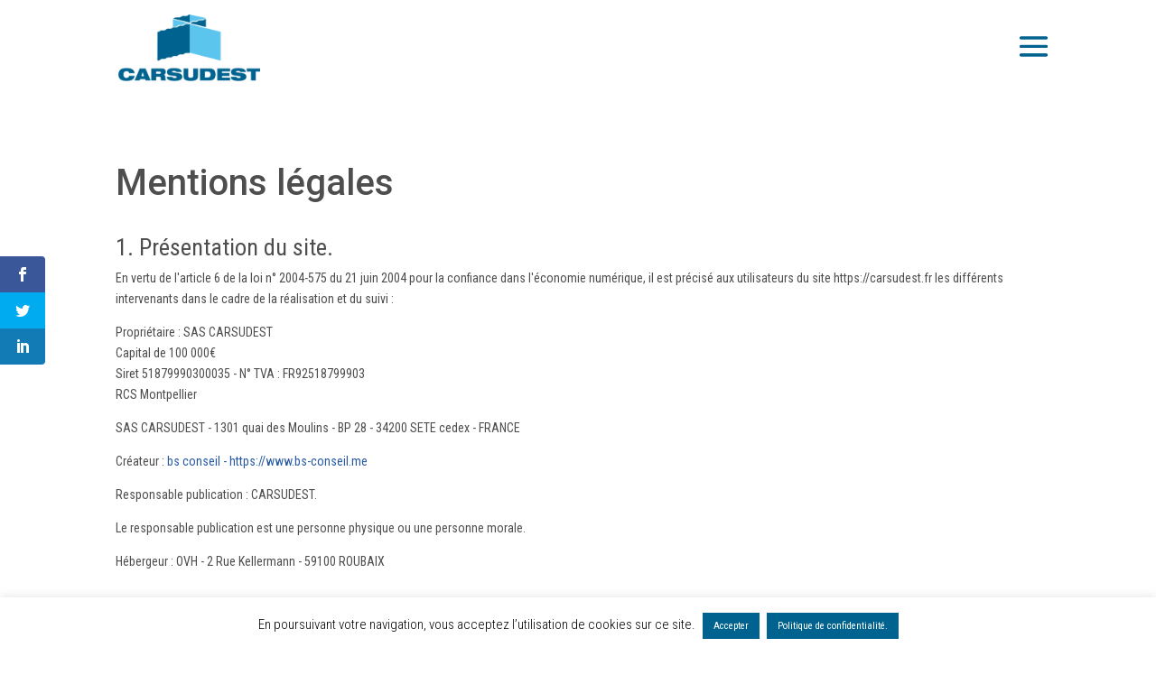

--- FILE ---
content_type: text/html; charset=utf-8
request_url: https://www.google.com/recaptcha/api2/anchor?ar=1&k=6LeSS-UUAAAAAFT5l-vuIPLvAM6H06hjoXes2Wd6&co=aHR0cHM6Ly9jYXJzdWRlc3QuZnI6NDQz&hl=en&v=7gg7H51Q-naNfhmCP3_R47ho&size=invisible&anchor-ms=20000&execute-ms=30000&cb=321mnbd4n5c8
body_size: 48205
content:
<!DOCTYPE HTML><html dir="ltr" lang="en"><head><meta http-equiv="Content-Type" content="text/html; charset=UTF-8">
<meta http-equiv="X-UA-Compatible" content="IE=edge">
<title>reCAPTCHA</title>
<style type="text/css">
/* cyrillic-ext */
@font-face {
  font-family: 'Roboto';
  font-style: normal;
  font-weight: 400;
  font-stretch: 100%;
  src: url(//fonts.gstatic.com/s/roboto/v48/KFO7CnqEu92Fr1ME7kSn66aGLdTylUAMa3GUBHMdazTgWw.woff2) format('woff2');
  unicode-range: U+0460-052F, U+1C80-1C8A, U+20B4, U+2DE0-2DFF, U+A640-A69F, U+FE2E-FE2F;
}
/* cyrillic */
@font-face {
  font-family: 'Roboto';
  font-style: normal;
  font-weight: 400;
  font-stretch: 100%;
  src: url(//fonts.gstatic.com/s/roboto/v48/KFO7CnqEu92Fr1ME7kSn66aGLdTylUAMa3iUBHMdazTgWw.woff2) format('woff2');
  unicode-range: U+0301, U+0400-045F, U+0490-0491, U+04B0-04B1, U+2116;
}
/* greek-ext */
@font-face {
  font-family: 'Roboto';
  font-style: normal;
  font-weight: 400;
  font-stretch: 100%;
  src: url(//fonts.gstatic.com/s/roboto/v48/KFO7CnqEu92Fr1ME7kSn66aGLdTylUAMa3CUBHMdazTgWw.woff2) format('woff2');
  unicode-range: U+1F00-1FFF;
}
/* greek */
@font-face {
  font-family: 'Roboto';
  font-style: normal;
  font-weight: 400;
  font-stretch: 100%;
  src: url(//fonts.gstatic.com/s/roboto/v48/KFO7CnqEu92Fr1ME7kSn66aGLdTylUAMa3-UBHMdazTgWw.woff2) format('woff2');
  unicode-range: U+0370-0377, U+037A-037F, U+0384-038A, U+038C, U+038E-03A1, U+03A3-03FF;
}
/* math */
@font-face {
  font-family: 'Roboto';
  font-style: normal;
  font-weight: 400;
  font-stretch: 100%;
  src: url(//fonts.gstatic.com/s/roboto/v48/KFO7CnqEu92Fr1ME7kSn66aGLdTylUAMawCUBHMdazTgWw.woff2) format('woff2');
  unicode-range: U+0302-0303, U+0305, U+0307-0308, U+0310, U+0312, U+0315, U+031A, U+0326-0327, U+032C, U+032F-0330, U+0332-0333, U+0338, U+033A, U+0346, U+034D, U+0391-03A1, U+03A3-03A9, U+03B1-03C9, U+03D1, U+03D5-03D6, U+03F0-03F1, U+03F4-03F5, U+2016-2017, U+2034-2038, U+203C, U+2040, U+2043, U+2047, U+2050, U+2057, U+205F, U+2070-2071, U+2074-208E, U+2090-209C, U+20D0-20DC, U+20E1, U+20E5-20EF, U+2100-2112, U+2114-2115, U+2117-2121, U+2123-214F, U+2190, U+2192, U+2194-21AE, U+21B0-21E5, U+21F1-21F2, U+21F4-2211, U+2213-2214, U+2216-22FF, U+2308-230B, U+2310, U+2319, U+231C-2321, U+2336-237A, U+237C, U+2395, U+239B-23B7, U+23D0, U+23DC-23E1, U+2474-2475, U+25AF, U+25B3, U+25B7, U+25BD, U+25C1, U+25CA, U+25CC, U+25FB, U+266D-266F, U+27C0-27FF, U+2900-2AFF, U+2B0E-2B11, U+2B30-2B4C, U+2BFE, U+3030, U+FF5B, U+FF5D, U+1D400-1D7FF, U+1EE00-1EEFF;
}
/* symbols */
@font-face {
  font-family: 'Roboto';
  font-style: normal;
  font-weight: 400;
  font-stretch: 100%;
  src: url(//fonts.gstatic.com/s/roboto/v48/KFO7CnqEu92Fr1ME7kSn66aGLdTylUAMaxKUBHMdazTgWw.woff2) format('woff2');
  unicode-range: U+0001-000C, U+000E-001F, U+007F-009F, U+20DD-20E0, U+20E2-20E4, U+2150-218F, U+2190, U+2192, U+2194-2199, U+21AF, U+21E6-21F0, U+21F3, U+2218-2219, U+2299, U+22C4-22C6, U+2300-243F, U+2440-244A, U+2460-24FF, U+25A0-27BF, U+2800-28FF, U+2921-2922, U+2981, U+29BF, U+29EB, U+2B00-2BFF, U+4DC0-4DFF, U+FFF9-FFFB, U+10140-1018E, U+10190-1019C, U+101A0, U+101D0-101FD, U+102E0-102FB, U+10E60-10E7E, U+1D2C0-1D2D3, U+1D2E0-1D37F, U+1F000-1F0FF, U+1F100-1F1AD, U+1F1E6-1F1FF, U+1F30D-1F30F, U+1F315, U+1F31C, U+1F31E, U+1F320-1F32C, U+1F336, U+1F378, U+1F37D, U+1F382, U+1F393-1F39F, U+1F3A7-1F3A8, U+1F3AC-1F3AF, U+1F3C2, U+1F3C4-1F3C6, U+1F3CA-1F3CE, U+1F3D4-1F3E0, U+1F3ED, U+1F3F1-1F3F3, U+1F3F5-1F3F7, U+1F408, U+1F415, U+1F41F, U+1F426, U+1F43F, U+1F441-1F442, U+1F444, U+1F446-1F449, U+1F44C-1F44E, U+1F453, U+1F46A, U+1F47D, U+1F4A3, U+1F4B0, U+1F4B3, U+1F4B9, U+1F4BB, U+1F4BF, U+1F4C8-1F4CB, U+1F4D6, U+1F4DA, U+1F4DF, U+1F4E3-1F4E6, U+1F4EA-1F4ED, U+1F4F7, U+1F4F9-1F4FB, U+1F4FD-1F4FE, U+1F503, U+1F507-1F50B, U+1F50D, U+1F512-1F513, U+1F53E-1F54A, U+1F54F-1F5FA, U+1F610, U+1F650-1F67F, U+1F687, U+1F68D, U+1F691, U+1F694, U+1F698, U+1F6AD, U+1F6B2, U+1F6B9-1F6BA, U+1F6BC, U+1F6C6-1F6CF, U+1F6D3-1F6D7, U+1F6E0-1F6EA, U+1F6F0-1F6F3, U+1F6F7-1F6FC, U+1F700-1F7FF, U+1F800-1F80B, U+1F810-1F847, U+1F850-1F859, U+1F860-1F887, U+1F890-1F8AD, U+1F8B0-1F8BB, U+1F8C0-1F8C1, U+1F900-1F90B, U+1F93B, U+1F946, U+1F984, U+1F996, U+1F9E9, U+1FA00-1FA6F, U+1FA70-1FA7C, U+1FA80-1FA89, U+1FA8F-1FAC6, U+1FACE-1FADC, U+1FADF-1FAE9, U+1FAF0-1FAF8, U+1FB00-1FBFF;
}
/* vietnamese */
@font-face {
  font-family: 'Roboto';
  font-style: normal;
  font-weight: 400;
  font-stretch: 100%;
  src: url(//fonts.gstatic.com/s/roboto/v48/KFO7CnqEu92Fr1ME7kSn66aGLdTylUAMa3OUBHMdazTgWw.woff2) format('woff2');
  unicode-range: U+0102-0103, U+0110-0111, U+0128-0129, U+0168-0169, U+01A0-01A1, U+01AF-01B0, U+0300-0301, U+0303-0304, U+0308-0309, U+0323, U+0329, U+1EA0-1EF9, U+20AB;
}
/* latin-ext */
@font-face {
  font-family: 'Roboto';
  font-style: normal;
  font-weight: 400;
  font-stretch: 100%;
  src: url(//fonts.gstatic.com/s/roboto/v48/KFO7CnqEu92Fr1ME7kSn66aGLdTylUAMa3KUBHMdazTgWw.woff2) format('woff2');
  unicode-range: U+0100-02BA, U+02BD-02C5, U+02C7-02CC, U+02CE-02D7, U+02DD-02FF, U+0304, U+0308, U+0329, U+1D00-1DBF, U+1E00-1E9F, U+1EF2-1EFF, U+2020, U+20A0-20AB, U+20AD-20C0, U+2113, U+2C60-2C7F, U+A720-A7FF;
}
/* latin */
@font-face {
  font-family: 'Roboto';
  font-style: normal;
  font-weight: 400;
  font-stretch: 100%;
  src: url(//fonts.gstatic.com/s/roboto/v48/KFO7CnqEu92Fr1ME7kSn66aGLdTylUAMa3yUBHMdazQ.woff2) format('woff2');
  unicode-range: U+0000-00FF, U+0131, U+0152-0153, U+02BB-02BC, U+02C6, U+02DA, U+02DC, U+0304, U+0308, U+0329, U+2000-206F, U+20AC, U+2122, U+2191, U+2193, U+2212, U+2215, U+FEFF, U+FFFD;
}
/* cyrillic-ext */
@font-face {
  font-family: 'Roboto';
  font-style: normal;
  font-weight: 500;
  font-stretch: 100%;
  src: url(//fonts.gstatic.com/s/roboto/v48/KFO7CnqEu92Fr1ME7kSn66aGLdTylUAMa3GUBHMdazTgWw.woff2) format('woff2');
  unicode-range: U+0460-052F, U+1C80-1C8A, U+20B4, U+2DE0-2DFF, U+A640-A69F, U+FE2E-FE2F;
}
/* cyrillic */
@font-face {
  font-family: 'Roboto';
  font-style: normal;
  font-weight: 500;
  font-stretch: 100%;
  src: url(//fonts.gstatic.com/s/roboto/v48/KFO7CnqEu92Fr1ME7kSn66aGLdTylUAMa3iUBHMdazTgWw.woff2) format('woff2');
  unicode-range: U+0301, U+0400-045F, U+0490-0491, U+04B0-04B1, U+2116;
}
/* greek-ext */
@font-face {
  font-family: 'Roboto';
  font-style: normal;
  font-weight: 500;
  font-stretch: 100%;
  src: url(//fonts.gstatic.com/s/roboto/v48/KFO7CnqEu92Fr1ME7kSn66aGLdTylUAMa3CUBHMdazTgWw.woff2) format('woff2');
  unicode-range: U+1F00-1FFF;
}
/* greek */
@font-face {
  font-family: 'Roboto';
  font-style: normal;
  font-weight: 500;
  font-stretch: 100%;
  src: url(//fonts.gstatic.com/s/roboto/v48/KFO7CnqEu92Fr1ME7kSn66aGLdTylUAMa3-UBHMdazTgWw.woff2) format('woff2');
  unicode-range: U+0370-0377, U+037A-037F, U+0384-038A, U+038C, U+038E-03A1, U+03A3-03FF;
}
/* math */
@font-face {
  font-family: 'Roboto';
  font-style: normal;
  font-weight: 500;
  font-stretch: 100%;
  src: url(//fonts.gstatic.com/s/roboto/v48/KFO7CnqEu92Fr1ME7kSn66aGLdTylUAMawCUBHMdazTgWw.woff2) format('woff2');
  unicode-range: U+0302-0303, U+0305, U+0307-0308, U+0310, U+0312, U+0315, U+031A, U+0326-0327, U+032C, U+032F-0330, U+0332-0333, U+0338, U+033A, U+0346, U+034D, U+0391-03A1, U+03A3-03A9, U+03B1-03C9, U+03D1, U+03D5-03D6, U+03F0-03F1, U+03F4-03F5, U+2016-2017, U+2034-2038, U+203C, U+2040, U+2043, U+2047, U+2050, U+2057, U+205F, U+2070-2071, U+2074-208E, U+2090-209C, U+20D0-20DC, U+20E1, U+20E5-20EF, U+2100-2112, U+2114-2115, U+2117-2121, U+2123-214F, U+2190, U+2192, U+2194-21AE, U+21B0-21E5, U+21F1-21F2, U+21F4-2211, U+2213-2214, U+2216-22FF, U+2308-230B, U+2310, U+2319, U+231C-2321, U+2336-237A, U+237C, U+2395, U+239B-23B7, U+23D0, U+23DC-23E1, U+2474-2475, U+25AF, U+25B3, U+25B7, U+25BD, U+25C1, U+25CA, U+25CC, U+25FB, U+266D-266F, U+27C0-27FF, U+2900-2AFF, U+2B0E-2B11, U+2B30-2B4C, U+2BFE, U+3030, U+FF5B, U+FF5D, U+1D400-1D7FF, U+1EE00-1EEFF;
}
/* symbols */
@font-face {
  font-family: 'Roboto';
  font-style: normal;
  font-weight: 500;
  font-stretch: 100%;
  src: url(//fonts.gstatic.com/s/roboto/v48/KFO7CnqEu92Fr1ME7kSn66aGLdTylUAMaxKUBHMdazTgWw.woff2) format('woff2');
  unicode-range: U+0001-000C, U+000E-001F, U+007F-009F, U+20DD-20E0, U+20E2-20E4, U+2150-218F, U+2190, U+2192, U+2194-2199, U+21AF, U+21E6-21F0, U+21F3, U+2218-2219, U+2299, U+22C4-22C6, U+2300-243F, U+2440-244A, U+2460-24FF, U+25A0-27BF, U+2800-28FF, U+2921-2922, U+2981, U+29BF, U+29EB, U+2B00-2BFF, U+4DC0-4DFF, U+FFF9-FFFB, U+10140-1018E, U+10190-1019C, U+101A0, U+101D0-101FD, U+102E0-102FB, U+10E60-10E7E, U+1D2C0-1D2D3, U+1D2E0-1D37F, U+1F000-1F0FF, U+1F100-1F1AD, U+1F1E6-1F1FF, U+1F30D-1F30F, U+1F315, U+1F31C, U+1F31E, U+1F320-1F32C, U+1F336, U+1F378, U+1F37D, U+1F382, U+1F393-1F39F, U+1F3A7-1F3A8, U+1F3AC-1F3AF, U+1F3C2, U+1F3C4-1F3C6, U+1F3CA-1F3CE, U+1F3D4-1F3E0, U+1F3ED, U+1F3F1-1F3F3, U+1F3F5-1F3F7, U+1F408, U+1F415, U+1F41F, U+1F426, U+1F43F, U+1F441-1F442, U+1F444, U+1F446-1F449, U+1F44C-1F44E, U+1F453, U+1F46A, U+1F47D, U+1F4A3, U+1F4B0, U+1F4B3, U+1F4B9, U+1F4BB, U+1F4BF, U+1F4C8-1F4CB, U+1F4D6, U+1F4DA, U+1F4DF, U+1F4E3-1F4E6, U+1F4EA-1F4ED, U+1F4F7, U+1F4F9-1F4FB, U+1F4FD-1F4FE, U+1F503, U+1F507-1F50B, U+1F50D, U+1F512-1F513, U+1F53E-1F54A, U+1F54F-1F5FA, U+1F610, U+1F650-1F67F, U+1F687, U+1F68D, U+1F691, U+1F694, U+1F698, U+1F6AD, U+1F6B2, U+1F6B9-1F6BA, U+1F6BC, U+1F6C6-1F6CF, U+1F6D3-1F6D7, U+1F6E0-1F6EA, U+1F6F0-1F6F3, U+1F6F7-1F6FC, U+1F700-1F7FF, U+1F800-1F80B, U+1F810-1F847, U+1F850-1F859, U+1F860-1F887, U+1F890-1F8AD, U+1F8B0-1F8BB, U+1F8C0-1F8C1, U+1F900-1F90B, U+1F93B, U+1F946, U+1F984, U+1F996, U+1F9E9, U+1FA00-1FA6F, U+1FA70-1FA7C, U+1FA80-1FA89, U+1FA8F-1FAC6, U+1FACE-1FADC, U+1FADF-1FAE9, U+1FAF0-1FAF8, U+1FB00-1FBFF;
}
/* vietnamese */
@font-face {
  font-family: 'Roboto';
  font-style: normal;
  font-weight: 500;
  font-stretch: 100%;
  src: url(//fonts.gstatic.com/s/roboto/v48/KFO7CnqEu92Fr1ME7kSn66aGLdTylUAMa3OUBHMdazTgWw.woff2) format('woff2');
  unicode-range: U+0102-0103, U+0110-0111, U+0128-0129, U+0168-0169, U+01A0-01A1, U+01AF-01B0, U+0300-0301, U+0303-0304, U+0308-0309, U+0323, U+0329, U+1EA0-1EF9, U+20AB;
}
/* latin-ext */
@font-face {
  font-family: 'Roboto';
  font-style: normal;
  font-weight: 500;
  font-stretch: 100%;
  src: url(//fonts.gstatic.com/s/roboto/v48/KFO7CnqEu92Fr1ME7kSn66aGLdTylUAMa3KUBHMdazTgWw.woff2) format('woff2');
  unicode-range: U+0100-02BA, U+02BD-02C5, U+02C7-02CC, U+02CE-02D7, U+02DD-02FF, U+0304, U+0308, U+0329, U+1D00-1DBF, U+1E00-1E9F, U+1EF2-1EFF, U+2020, U+20A0-20AB, U+20AD-20C0, U+2113, U+2C60-2C7F, U+A720-A7FF;
}
/* latin */
@font-face {
  font-family: 'Roboto';
  font-style: normal;
  font-weight: 500;
  font-stretch: 100%;
  src: url(//fonts.gstatic.com/s/roboto/v48/KFO7CnqEu92Fr1ME7kSn66aGLdTylUAMa3yUBHMdazQ.woff2) format('woff2');
  unicode-range: U+0000-00FF, U+0131, U+0152-0153, U+02BB-02BC, U+02C6, U+02DA, U+02DC, U+0304, U+0308, U+0329, U+2000-206F, U+20AC, U+2122, U+2191, U+2193, U+2212, U+2215, U+FEFF, U+FFFD;
}
/* cyrillic-ext */
@font-face {
  font-family: 'Roboto';
  font-style: normal;
  font-weight: 900;
  font-stretch: 100%;
  src: url(//fonts.gstatic.com/s/roboto/v48/KFO7CnqEu92Fr1ME7kSn66aGLdTylUAMa3GUBHMdazTgWw.woff2) format('woff2');
  unicode-range: U+0460-052F, U+1C80-1C8A, U+20B4, U+2DE0-2DFF, U+A640-A69F, U+FE2E-FE2F;
}
/* cyrillic */
@font-face {
  font-family: 'Roboto';
  font-style: normal;
  font-weight: 900;
  font-stretch: 100%;
  src: url(//fonts.gstatic.com/s/roboto/v48/KFO7CnqEu92Fr1ME7kSn66aGLdTylUAMa3iUBHMdazTgWw.woff2) format('woff2');
  unicode-range: U+0301, U+0400-045F, U+0490-0491, U+04B0-04B1, U+2116;
}
/* greek-ext */
@font-face {
  font-family: 'Roboto';
  font-style: normal;
  font-weight: 900;
  font-stretch: 100%;
  src: url(//fonts.gstatic.com/s/roboto/v48/KFO7CnqEu92Fr1ME7kSn66aGLdTylUAMa3CUBHMdazTgWw.woff2) format('woff2');
  unicode-range: U+1F00-1FFF;
}
/* greek */
@font-face {
  font-family: 'Roboto';
  font-style: normal;
  font-weight: 900;
  font-stretch: 100%;
  src: url(//fonts.gstatic.com/s/roboto/v48/KFO7CnqEu92Fr1ME7kSn66aGLdTylUAMa3-UBHMdazTgWw.woff2) format('woff2');
  unicode-range: U+0370-0377, U+037A-037F, U+0384-038A, U+038C, U+038E-03A1, U+03A3-03FF;
}
/* math */
@font-face {
  font-family: 'Roboto';
  font-style: normal;
  font-weight: 900;
  font-stretch: 100%;
  src: url(//fonts.gstatic.com/s/roboto/v48/KFO7CnqEu92Fr1ME7kSn66aGLdTylUAMawCUBHMdazTgWw.woff2) format('woff2');
  unicode-range: U+0302-0303, U+0305, U+0307-0308, U+0310, U+0312, U+0315, U+031A, U+0326-0327, U+032C, U+032F-0330, U+0332-0333, U+0338, U+033A, U+0346, U+034D, U+0391-03A1, U+03A3-03A9, U+03B1-03C9, U+03D1, U+03D5-03D6, U+03F0-03F1, U+03F4-03F5, U+2016-2017, U+2034-2038, U+203C, U+2040, U+2043, U+2047, U+2050, U+2057, U+205F, U+2070-2071, U+2074-208E, U+2090-209C, U+20D0-20DC, U+20E1, U+20E5-20EF, U+2100-2112, U+2114-2115, U+2117-2121, U+2123-214F, U+2190, U+2192, U+2194-21AE, U+21B0-21E5, U+21F1-21F2, U+21F4-2211, U+2213-2214, U+2216-22FF, U+2308-230B, U+2310, U+2319, U+231C-2321, U+2336-237A, U+237C, U+2395, U+239B-23B7, U+23D0, U+23DC-23E1, U+2474-2475, U+25AF, U+25B3, U+25B7, U+25BD, U+25C1, U+25CA, U+25CC, U+25FB, U+266D-266F, U+27C0-27FF, U+2900-2AFF, U+2B0E-2B11, U+2B30-2B4C, U+2BFE, U+3030, U+FF5B, U+FF5D, U+1D400-1D7FF, U+1EE00-1EEFF;
}
/* symbols */
@font-face {
  font-family: 'Roboto';
  font-style: normal;
  font-weight: 900;
  font-stretch: 100%;
  src: url(//fonts.gstatic.com/s/roboto/v48/KFO7CnqEu92Fr1ME7kSn66aGLdTylUAMaxKUBHMdazTgWw.woff2) format('woff2');
  unicode-range: U+0001-000C, U+000E-001F, U+007F-009F, U+20DD-20E0, U+20E2-20E4, U+2150-218F, U+2190, U+2192, U+2194-2199, U+21AF, U+21E6-21F0, U+21F3, U+2218-2219, U+2299, U+22C4-22C6, U+2300-243F, U+2440-244A, U+2460-24FF, U+25A0-27BF, U+2800-28FF, U+2921-2922, U+2981, U+29BF, U+29EB, U+2B00-2BFF, U+4DC0-4DFF, U+FFF9-FFFB, U+10140-1018E, U+10190-1019C, U+101A0, U+101D0-101FD, U+102E0-102FB, U+10E60-10E7E, U+1D2C0-1D2D3, U+1D2E0-1D37F, U+1F000-1F0FF, U+1F100-1F1AD, U+1F1E6-1F1FF, U+1F30D-1F30F, U+1F315, U+1F31C, U+1F31E, U+1F320-1F32C, U+1F336, U+1F378, U+1F37D, U+1F382, U+1F393-1F39F, U+1F3A7-1F3A8, U+1F3AC-1F3AF, U+1F3C2, U+1F3C4-1F3C6, U+1F3CA-1F3CE, U+1F3D4-1F3E0, U+1F3ED, U+1F3F1-1F3F3, U+1F3F5-1F3F7, U+1F408, U+1F415, U+1F41F, U+1F426, U+1F43F, U+1F441-1F442, U+1F444, U+1F446-1F449, U+1F44C-1F44E, U+1F453, U+1F46A, U+1F47D, U+1F4A3, U+1F4B0, U+1F4B3, U+1F4B9, U+1F4BB, U+1F4BF, U+1F4C8-1F4CB, U+1F4D6, U+1F4DA, U+1F4DF, U+1F4E3-1F4E6, U+1F4EA-1F4ED, U+1F4F7, U+1F4F9-1F4FB, U+1F4FD-1F4FE, U+1F503, U+1F507-1F50B, U+1F50D, U+1F512-1F513, U+1F53E-1F54A, U+1F54F-1F5FA, U+1F610, U+1F650-1F67F, U+1F687, U+1F68D, U+1F691, U+1F694, U+1F698, U+1F6AD, U+1F6B2, U+1F6B9-1F6BA, U+1F6BC, U+1F6C6-1F6CF, U+1F6D3-1F6D7, U+1F6E0-1F6EA, U+1F6F0-1F6F3, U+1F6F7-1F6FC, U+1F700-1F7FF, U+1F800-1F80B, U+1F810-1F847, U+1F850-1F859, U+1F860-1F887, U+1F890-1F8AD, U+1F8B0-1F8BB, U+1F8C0-1F8C1, U+1F900-1F90B, U+1F93B, U+1F946, U+1F984, U+1F996, U+1F9E9, U+1FA00-1FA6F, U+1FA70-1FA7C, U+1FA80-1FA89, U+1FA8F-1FAC6, U+1FACE-1FADC, U+1FADF-1FAE9, U+1FAF0-1FAF8, U+1FB00-1FBFF;
}
/* vietnamese */
@font-face {
  font-family: 'Roboto';
  font-style: normal;
  font-weight: 900;
  font-stretch: 100%;
  src: url(//fonts.gstatic.com/s/roboto/v48/KFO7CnqEu92Fr1ME7kSn66aGLdTylUAMa3OUBHMdazTgWw.woff2) format('woff2');
  unicode-range: U+0102-0103, U+0110-0111, U+0128-0129, U+0168-0169, U+01A0-01A1, U+01AF-01B0, U+0300-0301, U+0303-0304, U+0308-0309, U+0323, U+0329, U+1EA0-1EF9, U+20AB;
}
/* latin-ext */
@font-face {
  font-family: 'Roboto';
  font-style: normal;
  font-weight: 900;
  font-stretch: 100%;
  src: url(//fonts.gstatic.com/s/roboto/v48/KFO7CnqEu92Fr1ME7kSn66aGLdTylUAMa3KUBHMdazTgWw.woff2) format('woff2');
  unicode-range: U+0100-02BA, U+02BD-02C5, U+02C7-02CC, U+02CE-02D7, U+02DD-02FF, U+0304, U+0308, U+0329, U+1D00-1DBF, U+1E00-1E9F, U+1EF2-1EFF, U+2020, U+20A0-20AB, U+20AD-20C0, U+2113, U+2C60-2C7F, U+A720-A7FF;
}
/* latin */
@font-face {
  font-family: 'Roboto';
  font-style: normal;
  font-weight: 900;
  font-stretch: 100%;
  src: url(//fonts.gstatic.com/s/roboto/v48/KFO7CnqEu92Fr1ME7kSn66aGLdTylUAMa3yUBHMdazQ.woff2) format('woff2');
  unicode-range: U+0000-00FF, U+0131, U+0152-0153, U+02BB-02BC, U+02C6, U+02DA, U+02DC, U+0304, U+0308, U+0329, U+2000-206F, U+20AC, U+2122, U+2191, U+2193, U+2212, U+2215, U+FEFF, U+FFFD;
}

</style>
<link rel="stylesheet" type="text/css" href="https://www.gstatic.com/recaptcha/releases/7gg7H51Q-naNfhmCP3_R47ho/styles__ltr.css">
<script nonce="a7iOTjpNCN6bw2cXjAHtJQ" type="text/javascript">window['__recaptcha_api'] = 'https://www.google.com/recaptcha/api2/';</script>
<script type="text/javascript" src="https://www.gstatic.com/recaptcha/releases/7gg7H51Q-naNfhmCP3_R47ho/recaptcha__en.js" nonce="a7iOTjpNCN6bw2cXjAHtJQ">
      
    </script></head>
<body><div id="rc-anchor-alert" class="rc-anchor-alert"></div>
<input type="hidden" id="recaptcha-token" value="[base64]">
<script type="text/javascript" nonce="a7iOTjpNCN6bw2cXjAHtJQ">
      recaptcha.anchor.Main.init("[\x22ainput\x22,[\x22bgdata\x22,\x22\x22,\[base64]/[base64]/[base64]/[base64]/[base64]/[base64]/[base64]/[base64]/[base64]/[base64]\\u003d\x22,\[base64]\\u003d\\u003d\x22,\x22GsKQw7hTw4nCu8OAwq1ZNcOzwqEcG8K4wqrDicK4w7bCpjhrwoDCpg4WG8KJGcK/WcKqw7J4wqwvw41vVFfCgcO8E33ChcKoMF1ow5bDkjwiaDTCiMOqw6QdwroXERR/V8OawqjDmFHDusOcZsK2csKGC8OcWG7CrMOmw4/DqSIaw7zDv8KJwqfDnSxTwovCscK/wrRyw4x7w63DnW0EK2HCh8OVSMO2w6xDw5HDuR3Csl89w7huw47ClhfDnCR3NcO4E3/Di8KODzPDuxgyBMKVwo3DgcKxTcK2NFBgw75dE8KOw57ClcKXw5LCncKhfyQjwrrCvwNuBcKbw57Chgk8FjHDiMKbwroKw4PDj2B0CMKIwpbCuTXDpmdQwozDlsObw4DCscOOw6V+c8O0QkAaXsOvVVxENANzw6jDuzttwqVJwptHw7TDvxhHwr/CoC44wr5bwp9xUAjDk8KhwotUw6VeBzVew6Bcw7XCnMKzNARWBmHDtUDCh8KpwpLDlykEw64Ew5fDpw3DgMKew67Cs2Bkw6dEw58PVMKYwrXDvCbDoGM6RH1+wrHCnjrDgiXCqCdpwqHCnQLCrUsLw7c/[base64]/Cs8KPw7XCpSLDsWlUUsO/[base64]/DhhYtwpHDjQJ6w6rDl8OnwptVwqXCnHTCi0PCpsK3QcKzAcOPw7obwrxrwqXCt8Ope1BXdyPChcK5w7RCw53Coygtw7FwGsKGwrDDu8KiAMK1wovDncK/w4Mww4ZqNHFxwpEVGg/[base64]/[base64]/Cg2rChcOtQBwXwr4SJGIkw4ZhTUfDnW/ChD8ewrlWw5Euwrpaw4sDwpDCgBNGcMOxw7HDthdXwp3Cu13Du8KrU8KRw7nDrsKVwoDDvsOLw5/DiBfDiVVbw7bCh31dO8Ocw6wVwqLCiA7CncKEecK/[base64]/CjRfDgcOyPD5KwpsIw5ZfwrnDg8OlVWI1XsK8w7PChxbDhzjCi8KrwqzCgGx/EjFowp1xwonCo2LDmUDCsyQSwqnCg2jDr0/CoSvDusO7w6sLw5pHSUrDmsKywoA7w4ojNMKhw6fCusKxw6nChnVRwonCmcO9E8O2wo/CjMO/w5xgwonCkcKhw6cHwq3Dq8O0w7huw6rCuWgPwojCjMKQw4xZw6cMw6koIsOzZzLDjnLDi8KPwq4bwoHDi8OnVU/CkMKvwrDCtGtWLcKYw7ZAwq/CjsKIUMKzFR3CgDPCvi7DtW8DNcK8fyzCtsKkwolywrYdacKBwoTDuDHDrMONAWnCl1AWJsK3V8KeEF/CrTTCmkXDrFhGbcKRwpPDjTJiA0preCZmZFNgw6JtIifDuWrDmcKMw5/Cvlo+Q1LDhxkKHVnCvsONw5MNT8KkfHw5wpxHXGdXw73DuMO/w4DCngUnwqJ6cCwwwrxUw7nCljIBwo1hK8KDwqjCnsO0w4wSw5tpNMOrwobDt8KFO8OXwr3DkVTDrDXCqcOfwr/DiTMyGTNuwqrDuB7DgsKbIDDCqAttw7bDkxfCihc6w7JVwoDDoMO2wrB+wqzChSvDhMOXwogQMAMewpkgDMKRw5rCuknDq2PCrDPDrsOLw6h9wqTDvsK3wp3CohdVSMO3wpzDksKhwpoyPmbDhcOLwoc7dMKOw57Dl8ONw4nDo8KMw7DDqy/[base64]/[base64]/[base64]/wqVkw7jDiVrDisO3wrDDs3kbRsKyw6DDh3QCw4RhXMKvw78AIMKBDW9Rw40aaMOVABULw5BOw74pwotmbzF1TUXDocOpU1/CuzEVwrrDrsKTw4HCqFvDkEDDmsOlw60+w53CnUpqGMODw5wgw53CnivDnB7DhMOKw4/CnQnCusOmwpvCp03DtMO8w6DCgMKmwpXDjXEUWcOKw7wMw4PCkMOiHjbDscOJaiPDqEXDhkNxworDpkPCryvDjsONIF/DkMOEw5l2XsOPHBw6ZFfDlV8vw794ChjDoWPDpsOvw7giwp1Bw7dkHsOEwpZKM8Kjwqh+dT4Aw7XDkcOjBMO0aDlnwqpsXsKdwo14ODNlw5nDhsO0w5M/VGzCtMOwMcOkwrHCm8Kkw5HDlDXCiMK5AyTDt1vCmW/DgGNnJsKww4bCmjHCon8GQQvDkwE0w4fDqsO2IV8cw4p3wpQ6wp7DmsORw48rwpcAwo/DsMKJDcOyc8K7HsO2wpzCrsKqwrYkc8KtVWAtw5bCrcKTa1UiNnphVHdgw6PCqmouGSYfTnvDlxXDkxXChi0fwrTDugklw6DCtA3CmMOuw7k0dyp5NsO9OEvDm8KUwpU/[base64]/UFvDqQDDgwwPw4J5cRzCsHE2wqtxwqRZWMKsOU5ww4J3VsOsHGwcw5www4DCu0oqw55Tw4Fvw5vDiCxSFBZlNcK2QsOUO8K3ZXAvQcOrworCkcO5wpwcDsK7IMK/[base64]/[base64]/Ctxl5wpJqaDXDo8ONTMOWw5fCtkQ1worCh8K8ayjDqHJMw5c3QcKVAMOVBTsxB8KpwoPDtsOSPBtmYQgcwrjCui3Cvm/DvsOqNAgnAsK8LsO3wooaL8Orw7TCnTHDlg/[base64]/Dojl8woNhw4cUIU3CtsO+w6bCp8OyUMOHGDzCk8OJRTE0w4IIbTXDiiLDhVcWMMOBaUbDjlPCs8KRwqDCoMKyX1MQwozDm8KJwoQ1w4A9w7TDqhDCiMO4w6d/w5dNw411woZcFcKZMEDDmMOSwq3DiMOGFcKlw5jDh2gAWMOldG3Dh0dgRcKpOcOkw7V8AS9mwrMvw5nDjMO0alfDisKwDsOCA8Odw4rCqxZURsKdwrhOQHbCjBfCuzLDqcOAw5sJHU7Ci8O9wqrCtBESZMOYwq3CjcOHfDDClsOHwrQ2RzJ/[base64]/Cpl3Do8OJJjTCgm7DtsKZwrMWempFbFnCrcOIWMOkJ8KLCMOyw5pBw6bDjsOyCsKNwphkKcKKKTTDqmJfwp/Cs8OFwposw5vCo8KFwqYAfcKZWsKRE8KjUMOgGDXDvwNew45JwqXDlQJawrfCtMKCw77DmgpLcMOTw4IUbngzw7FPw6JSYcKpVMKOw7HDniQsXMKwF2TCrjQaw61qY0jCocKJw6sCwqzCtsK9Bl9NwopNcQdTwptDGMOqw4R2eMOywrLCrGVCw5/DqsK/w5UJZgVNMsOESxc4wp9iGsORw4vCscKiw54VwqbDoV1owphIwpl/VTg+ZcO8FknDjAbCvMOzwoYtw4Nqwo4CQjAlAcK/PV7Cm8KrTMKqIX19HmjDnGZwwoXDo2VsPcKNw6BFwr9ww4M1wr59ekZkAMO1UsO+w7d+wqNYw7PDpcKkM8KywolddxkBTMKfwo9WJCIYYjkpwrLCn8KOGsKYC8KaFhTCjHnCvcOtAMKKEkB/[base64]/M39Ww4TCt0rCsnLDlwbCpcK/RRAHHcOgSMOhw6xbw7rDg1zDm8Oiw6jCvMO5w4tKU3FbfMKWawvCq8OJF3ofw4MTwoPDgcO5w5nDpMOSwofClGomw4nCncOkwrBTwr/DmiNxwr7DqMKywpd5wr0rJMKQM8OGw5PDiGg+bRhhwo7DsMKQwrXClFnDnnnDuAbCtlbDgTTDnUtCwpZVXzPChcKYw4PChsKCwp9iWxHDgsKHw7nDl2x9CsKOw4vClS5+wp4rHl4qw50XOkvCmWYRw5UkFH5Fw5zCo2I7wpN/[base64]/CqR/Dm097fyZ+G8KSw74QQcOEwq/CjnvDjMKZw7kNZcK7C1HChMO1CDwPEwkCwqYnwqhhaR/DgcOGZxDDvMOfHwU9w4xTI8O2w4jCsCrCvFPDjwvDrsKhwrTCp8OpYMK7U2/[base64]/Z8OJw7rCrwh+wrMewoDDlMO2IsKfMcO/[base64]/CmknDjVzChMO1OEzDlxclABLDshBIw4nCosOFcA/DqxANw7HCr8Ofw4bCo8K7aHxtZCtKGsKNwp9zOcO4OU94w6AHw7/Cjz7DsMO2w6hUVUoawoZDwpQYw4rDhSzDrMOiw7ofw6onw7LDnDFVOmvChj3Dpk0mHCkiecKQwoxRS8O8woTCm8KfBsOYwp7DlsKpCxsIORPDvcOjw40UZgTDnU4xJiQBGcOXBw7CpsKEw480fRF+dDnDgMKkVMKFGMK9wpXDkMO/BmvDlXbDvkEuw6/[base64]/DpQTCrsK4w63DsXnCoV4xwpZdwrgHMcK0wpLDmXp0wrrDjknCtMK4BMOWw7AvOsK/eShDLsO9w69uwojCmk3DosOwwoDDl8K7wqZAw57Chg7DmMKCG8KTw47Ck8O6wpLCglfCgmw6dWnCiHYgw7RMwqLClSPDv8Oiw5/[base64]/[base64]/CpsO1w6Icw7Iaw4hgMcKzDMKVw6fDicOXw4sGcXLCs8Ohw4/Du0DDm8Kaw4DCp8OIwoV/bsOPRcKyM8O4RcKIwpowasOUcgZfw7rDqRc3wpp9w7zDiDzDn8OLQcO2GzrDr8Ocw5HDgxAcwpQKM085w7NFRcKuYMKdw4dweF11wosfYVzCmk5hSsKHUhEoQcK+w4rCtTlIYcO/YsKjVcO5NDzCtE3DicOcw5/DmsKkwrDCoMKjQcKOw70ITsKmwq0rwqXCi3hJw45uwq/[base64]/wpNgwpEqw7fCkXzCvkAcNcOgC0Q2SsOqBcOrDBPCoWANIkdDJkAbBcKswqtGw7oowrrDlsOYD8KkLMOyw6vCi8OlUlDDgsKrw6fDjAwKwpt1wqXCm8KgM8KiLMOQNRRKw69tEcOJHG0hwp7DnDDDkVZIwppgAj7Dt8K/GXZ+HjvDkcOLwr8DPcKOwpXCpMOEw5rCiTcFQH/[base64]/Du8ORwr/CoifCj1TDsAwtwpjDs3TCnsOQwp/CgRzDk8Klw4R9w4N2w4s4w4YMKQ3CsBHDlXkdw6/DmAJiBsKfwrAYwr86VMKjw4/Dj8OTDsKew6vDiy3Cl2fClDjDh8OgLTsRw7poeW8owobDkEwBBinClcKpAcKpAF/[base64]/[base64]/Dg8KPQCQmwqMMWMKJacOow5nCqsKbcR0/[base64]/CoVQOAsOzwoBOwqnCoT1HwoV9U8OvFcO2wrDCscKVw6PCnGknw7F0wp/Dn8Kpwq/DjXnCgMOgOMKmw7/DvQJteEUsDlTDlMKrwrQ2wpxGwqBmAsKhLMO1w5XDgCrDiDZUw5IISGnDosOXwqNsJhkqZ8Kww4gPV8OAE0lZw7FBwrNZFAvCvMOjw7nDqcO6Gwp2w4TDr8K5w4/DkS7DrTfDhE/[base64]/[base64]/[base64]/CkCZnw4jCrsO+JSvCicOHVMKiw4BLe8O8wp9dw44FwrPChsODwoYGewjCmMOiJnJfwq/[base64]/E8KAw5VnHsOvamXDmcKHEBnCnMOVwofDo8OyGcKMw5fDj1HCusOEDMKiwrUdDCDDmcOsE8OtwrBwwqBAw6hzNMKNUGNYwpB6w6ckQcK/woTDoVcFYMOaQSlbwr/Di8OAwpczw40Vw4I9wprDhcKgFsO+PMK5woxSwqHDiFbCt8OEDEBDScOHN8KxVU16Tn7DhsOuRsK6w6gNacKCwrlGwrlSwoRJWMKFwrrClsOcwoQtPsKgTMOzYRTDrMK/wqvDssKbwrrCm3NBNsKMwr3CtC00w4LDvMOqHsOgw6LCv8OARm1Bw7fCgSQXwqzCpcKYQV01esO8TjvDmcOewq7DkQ9DaMKVFmPDpsKzaA85QMOhOTNNw7XCvEgMw5ZOC3LDl8KtwrPDvsOHw6DDvsOjdMO0w4DCtsKLV8Ogw7/DtMKgwqjDjlkuFcOtwqLDn8OVw60MEGsHT8Odw63Dqx1rwrVOwqPDlBBkw77Dv0zCn8O4w7/CjsOfw4HCkcKbJ8KQOsOycMKfw515w5Mzw44rw4jDisO4w5EvU8KQb1HCvjrCshPDm8KdwrnCmyrCtsKnXmhAWCTDoDrDtsOWWMKIGmfDpsKlJ1U1AcO1dETDt8KPG8Ozw5BrUE8cw6PDtMKHwq3DngMYw4DDhsKsN8KjA8OIUB/DlmhvUAbDhmXCsi/DhylQwpZHI8ORw71CFsOoS8K6B8OYwpR2Pi/Dm8K4w4hKHMO6wplewr3Dpgoiw6fDsGpAZ0AEPzzDkMOkw615wo3Cs8Ozw4F/[base64]/CgcOrw6UOw63DrQLDgk5+aA55RWfChsKlwpxfJcOzwqMKwqYnw5hYesKbw4HDgcK0VBpkKMO/wpVAw7fCliZBKcOgRWXChMO2NcKvXMO5w5RTw75TXMOaDcKPEsOMwp/Di8Kuw4vCiMOPJyzClMODwponw7TDvlZGwot5wrvDvDwTwpPCvTsnwq7DrMK1FSs/[base64]/[base64]/DksOPOcOnT8K6ecKPXMKXw4HCoMKmwoLDmXDCk8KWaMOZw6QNAXDDpQvCjsOlw7HCucKsw7TCsEzClMOYwqAwaMKdY8KOUn0Jwqlcw4A4ZXgwEcOjXyPDsTzCrMOtalLCjirDtncEHcO4wrDCi8OBw6xSw6INw6RzXsOyDsKpScKgwq0PesKCwrgKHQPCvcKfSMKXw6/Cv8OKL8KADCnCq0Jgwpp3WxHCqiIhDsOYwrvDrU3CjipgAcO6RyLCvA/[base64]/CtsKJw7JsQsOGaMK1wrV1fMK5wpUPw7/CpcOMWMOMwrDDjMKAFlbDqCrDl8Ksw7jCkcKFa2V+F8OwdsO7wrFgwqgcCQcULjV+wpDDkVDCt8KBRg3DhXvCq1YUbEDDu2o5KsKfRMO1Om3CkX/Du8KlwoNVwrYDQDDCusKxw7IxKVbCgyTDlFp4EsOxw7bDhzZ9w6HCocOkPFsRw6/Do8O8bGnCmjETw69RXcK0XsKlw5bDln3DucKBwqTChcKbw6FCUsKew43Chg8bwprDlsOFYXTClRozNhrCvmbDrcOcw5ViAALDqFPCq8OYw4UawqvDtFLDtiEfwr/DuDjCvcOuJF06OmXChjXDv8OAwqbCs8KfRlrCjk/DpsOISMK5w4fCulpuw78OfMKmNw5+X8K5w5Iswo3ClWEYQsKbBTJ8w4vDvsKuwq/DrsKpwoXCicK1w7QkMMOswo1/wpLCjMKHXGMkw5DDosKzwpvCucKga8K5w7RWDmF/w4o3wpxLBkpEw7g4K8OJwroqJA7DpQ1eF2LCpcKPw6bDqMOUw655LF/CugPCnC3DusO+dQ/CswrCvMO0wopBw7TDmsKoacKxwpMTJRRSwo/DmcKiUDh/fMODJMKpeFfCtcO9w4JiHsO9RSkcw7vDvcO6V8OVwoHCkkvChBgjbiN4dQvDr8OcwrrCrmxDUcK+Q8KNwrLDisOccMOww64efcOtwo0ew55Nwq/CmsKPMsKTwq/DncKJJsONw77DrcOWw6PCqVXDjyc5w6pkGMOcwpDCjsKEP8Ojw4vDqMKhLyIgwrzDucOtKsKBRsKmwooRccOXEsK8w61gSsOFajQBw4XCgcKaM2xQL8KMw5fDoTRxCgHCmMO2McO0bkkTY0jDh8KNPR1fPWE5JcOgfAbDk8K/VMOAasKAw6LCqMOhLx/Co05qw5HDt8O9wrHCqMOdRBfDl3vDkMOYwr4+YBrCgcONw7TCgMKBNMKNw4QSNX3Co19qDhTCm8OzER/DuVPDkwF4wr1YcgLCm3wAw5vDsjUMwqvCu8O7w5vCkinDncKLwpcawpnDkMObwpY9w5Zpw4rDmhLCn8OIP1clTsKhOjY2MMO8wp7ClMO4w7PCiMKdw4LCh8KncE/DvcOZwqvDtMO0MWEGw7RcEiZzO8OLMsOjS8KFw6JTw6dPXw9fw5HDqwxcwoBwwrbCgwhBw4jCucOVwofDu319X39nfgDDiMOEBCpAwrZwXcKUw55tUMKUcsKkw6TCoifDt8Okw43CkC9bwq/DpgHCncKbZcK3w5rChEt8w4V/[base64]/DkknDgThBwrbCmzYkeMKSw7pkf8KUAiApXB9MCMOfwrjDr8KQw4HCmMKAecOaE2AfMcKnZnAww4/DgcOQw5jCqcO6w7Jbw4FAMcKCwrrDkB/[base64]/CtsOAbSRCIwbDmsOcwqBTw5PCmMO7w4nDrsOCwpnCgXDDhkMiXEkPw6HDuMOnAy3CnMOyw5Rbw4TCmcOdw5LDkcKxw67CmsK0wrDCqcKuS8OZZcKQw4/CsnF3wq3CqzspJcObAFNlFcOmw6cPwp9Cw43CocOsHUglwpQCVcKKwrlQw5HDsnLCj13Dtn9lwpzDm1dRw6UNF2fCrg7DmcOfJ8ObHjshZsKKU8OxPW3DiRDCuMKpVRXDtsOnwr3CrTgCbsOLQ8OWw4MIUcOVw7fCmjMww4vCm8OEHSzDr0/Cv8Kzw6/CjRnDtkF/Z8KYHX3Di37ChcKJw5MAbsObMQc3b8Kdw4HCoT/DkcK8DsKAw5HDn8KBw54pfTHCqmLDrCAdw4NQwrDDl8K5w7jCusKzw7TCvAVxHsK7eE4ZZUTDp0obwprDokzCg0zChMOdwrFvw4UlLcKbesOdUcKiw65vTRDDi8O0w71sRsK6dyHCt8OywoLDgsOzSz7CoSJEQMKLw73DnX/DuG7CjmDClcOeLsO4w74le8OeK1MBa8O/wqjDksKawog1XiTDgsKxw6rDuXjCkhvDtFZnIsOEbMKFwpfDo8ONw4PDsAfCr8OAGMKeIVbDi8KBwrpPTUDDrQTDl8K+bhR9w71iw6QTw6dLw7HCtsKwXcK0w57DksOPCBknwqp5w50hVsKJIn1+w41OwoPCpsKWXDdYKcOWwo7CqMOdwrbCrRA9AMKeCsKAeiQ/TG3CmVcHwq7DksOUwrzCiMK6w6bChsKEwpUVw43DiQgHw74qHyBXQcKMw4vDmyTCtwbCtHFqw6DCl8OzCEbCoRR2dVDCvWrCt0gIw51vw5nCnsKMw4PDsQ3Dt8K5w7PDsMOew4pNO8OaC8O8VBduKWAqS8K4w4dcwqB5wogmwrgrw6NFwqwxw7/DvsOvG2tuwrBofyjDkMKYFcKiw7HCs8KiE8OOOQDDohXCosK0HgTCtMO+wpvClsOrbcO9KMO3bcKmF0fDlMK+djkNwoFhasOUw6wKwqTDm8KrOEtDwogOHcK8eMK+TB3Dn2TDssKMFMObUMKvccKBSyEWw400w4EHw49EYMOtw4zCrk/DssOJw4XCnMKew4PCvcK6w4fCjsKmw5nCmxtDelVuLsKmw4slOG3CizPCvTTCjcOATMO6w7sBJ8OzFsKoe8KrQ1lAKsOQDnF2FBrCh3vDsT1zHsK7w6vDuMKuw54QDVDDjV0+wqjDkTbCmxp5wrrDlsKIMCTDnEfCssODdTDCjyDDrsOcOMOnGMKVw6nDvcK2wq0bw4/DscONQizClgTCo2zDjlRvw6bCh1YhUy8RG8OjOsKvw4vDusOZB8OYwqlFM8OawqbCg8Kqw7fDpcOjwp/CiADDnyTCnE5JBn7Dp27Coi7CqsOeBcKOZRE5cFDDh8KKDV7CtcK9wqTDjsKmCwZqw6TDuxLCtcO/w5VFw7VpE8KREsOnXsK0AXTDrBjCvcKpZxtYwrRVwp91w4bDrAoIPUItMcKow6lpTwfCu8KyYsOjF8Kxw5hrw73Dkg7DmUzDlHjCg8KTBcKBWm1fFRp8V8KnTcOgP8O1BEA8w63DtWrDr8OnAcKTwrHCsMKwwq85fMO/woXDon7CucK/wrjCsRYqwp5ew7bCqMKsw77CjnrDihE/wq3CrMKBw4Vewr7DsTMLwr3ClHReN8OhNMOLw7Bvw69Nw7XCssORBzZdw68Pw7zCrWbDhk7Dq0HDuF8uw4Fka8KcWHjDnRQBSyYKRsKowqrCmRBjw4bDocOhw7LDs1hXG0Efw4rDl2vDlXEgAiJhTsKKwocfb8Oxw6XDnA5SNsOLwobCvsKhbcO0CcOiwq5/RMOgKxcydsOMw7rCusKIwqtGw7oRRyzCpBzDo8OKw4rCsMOnCzlWfiAjSUrCh2fCqijDqiZxwqbCrzbClgbCn8KCw50ywpVEKjxIMsO7wqnClx4NwojCgiVAwrXDonsHw50Dw6Z/[base64]/[base64]/ChMKcw5LDq8OKYcOvwoBkCx5QwoXCkMOCwoIGw7TCt8OVPW7Dp0rDgxHChcK/R8O4w4lnw5hAwqFvw6FVw5kJw57DtcKvVcOUwpvDhMKcY8OwVsOhF8K6EsOlw6zClW5Qw4ISwpo8wq/[base64]/woFDw7LDqStGZcKww7bDtMK2c1YSWcKsw7Z5w4bCjHUiwprDn8OtwrjCksKIwo7CucK9TMKmwqFcwpctwr8Bw4LCoDUcw6nCox/[base64]/T1xmNcODJljCh8O7wrbDri7ChsOwfXpRw614wpJ/TjTCinTDksOtw4B0w7LChjPCggZfwpvDlQdPOnc/wqIBwpzDt8Onw4cww4ZBZsOSaV9CIAhYb3nCrMK3w7UQwowZw4TDs8OBDcKtKMK4AXzCu0/DrMK7YgQPSUhRw7Z6EXjDmMKmQMKswrHDiWzCkcOBwrvCkMKQwrTDm3zCnsKmfkzDhsKPwo7DvsKnwqTDu8KpYinCrXHDlsOTw67CkcOMSsKrw5/DsE8pLABGecOma29nEsO1O8KtC0NVwpPCrcOmXMK2ekEywrbDgk1KwqkMAsKuwqbCnXUjw40bDMKJw5nCmMOYwpbCrsOOEcOCcUNESwfDq8O1w6g2wqhuHwJ8wrnCtmbDnsOtw5fCpsOow7vCpcOuwqpTUsKnWFvCh1XDmsOcwp1vIcKnZ27DuyrCgMO/w6XDiMKdcRLCpcK2LQ3CjnEHWsOhwrHDjcK0w5cSF3dKLmvCisKHw7oaQMO7PVvCuMO/TV3CrsOsw6ZpRsKBBMKqVsKoG8K8w7Frwo/CvA4lwqQfw5PDhzBqwprCrUI/wr3DsSgbKsOCwq4gw7TDjFzDg3pMwpjCicOdwqrCqMKJw7pfEF55WB7CqxVSCsKLSFTDvcKwPAN3Y8OCwocfPiY9KMKow4DDrAPDncOrTcOuZcO/OcO4w7IuZgEWCSRxWl9ywqvDh1UoXQVBwr8zw5IZwp3DnjlRE2ZoBDjDhcKFw6xwaxQmdsO0wo7DqBLDp8OeOTHDvDlJTiFVw7jDvREIwqBkf0nDusKkwpbCpBTDnQHCkndew6fDusKXwodjw4pnSVTCj8KOw5/DqMOkacOoAcOjwoBjw4oYWATDqsKpwpzClyI+LnHClsOEdMKww7Z7wqbCpkJpIsORFMKbSWHCoGQjPGDDiFPDjMK5wr0RacKVeMKtw5poM8ObJMOFw4/CrX3Di8OVw4ExbMOHYBsQCMOOw4nCuMOZw5TCsUF4w4djw5fCo1kaEBBww5XCkADChFFXRDsHEj1mw7vDnTRWIyx4T8KIw6cSw6LCpMOybcK/wr1aGMOpCcKSUAlvwqvDgwLDrMK9wrrDk2zDvHPDtShFXDwFXSIKWcKuwpxgwrxiDR1SwqbCjQFQw7XCpmNqwqxbIlfCrlIgw6/CssKOw5BqAH/CpUXDrMKyFMKqwo7Ds24nJ8K/[base64]/CjcOnw6tUE8OHwrnDmVwjLsOqBnfCuCbChmYRwqbCgMOkHQdGw7/DpRjCksOwBcKow7QUwrEdw7EPc8OYB8Kuw7LDmsKQGAhEw5fDnsKnw7gOacOOw7XCiEfCqMOgw6ZWw6rDqsKTwovClcO/w4vDk8Kbw4YKw4vDi8OnM2AkcsOlwqDClcOuwooANGFuwq5obx7CpHXDksKLw53Ck8KgCMKuUCHChykTwp8Nw5Jywr3CiBLDosO3SyDDh2HCvcKmwq3CuEXDl3/DtMKrwoRYbCbCjEEKwrJsw5Vyw7RCCsOvUiELw5/Dn8KFw7PCuH/CiijDpTrCknDDp0NdWsOLB191JMKDwoXDiQYTw5bCjgbDg8KYLsKAD1XDocK4w73Csn/Dih8QwojClRotYEdXw75gEsOuRcK3w4PCtFvCqWrCmMKCUMK5NQRpTwVXw4TDo8KcwrPClUJGTjfDmwMuVsOEcC9+cQHDq13Dhz9RwpU/wo43V8Kwwrlww7YBwrJAR8O2USsRMgHCsX7ChxkRfQEXUyTDpcKcw4oLw63DocO2w7lIwrDCjMKdOiFowoLCu1fCs25ELMOkdMK/w4fCtMKkwqvDrcOObW3Cm8OfW0zCu2JyaTVLwqV3w5cJw63DmcO5wonCkcKpw5ZdbhfCrk8vw6XCgMKFWwFxw4l/w7VBw7bCuMKIw7fDrcORYyxQw6gwwqUfQg3Cu8O/w4Ulwr07wpBidATCsMKVKDUECzTDssK7K8O7wojDrMKCdMKkw6J4JcK8wowdwr/Dq8KYeHhnwoEUw4Riwq8bwrjDoMOBSMOlwpdaQFPCoSlVwpcmRR0CwrUMw7jDpMO8wo7DjsKDwr0kwp5AMX7DmsKVwoXDnFTCnsOhSsKww6bDn8KLasKICMOECS7Ds8KXdXTCicK/NMKGWGnDt8KnYsKGw5EIRMOYw4PDtENPwopnaHEUw4PDjH/CjMOUwrvCmMKBDQp6w7vDjMO1wrLCo2PCow5bwq0vcsOhaMOaworCtcKFw6rCrmHDocOrK8KwOsKDw77Dn35mdEZyXcOWUMKfD8KNwobCh8OPw6E8w65yw4/[base64]/[base64]/MzbDs8O1e8OKw6PCjwHCi8KvWzkcLcO9aioOUMOmNirDlQUcPMKHw5XDscKbIlfDtkvDlsOAw5DCqcKpIsK1w4zDu1zCnsKPwr07wqwAIFPDsAsYw6BIwplafWV4wqbDjMKJKcOqCU/DvGFwwo3DrcO8woHDqhxbwrTCi8KHWcONdBhCN0XDi1RResKQwqzCokYQKxtmACLDiFHDvhNSw7c2FAbCnh7DqTQGDMOsw6fCvGDDmsOGH0JOw7k6XGJAwrjDrMOgw65/[base64]/[base64]/Cl8Ouwr3DkcKpMMO0w4LCv1o/w7kNXgEVw7ozR8O2fyAXw5Mawr/[base64]/w7lVNwYFwoMBw68CRw/[base64]/DoMK0w6NEMcK/Jlp4wr/DncK5LMK8PUF3fcKzw5lvdMOjWMKhw7VXdSAzOcOYA8KwwpZZBsObCsOLw4ptwobCggjDucKYwo/CpXDCq8OcHxPCiMKEPsKSB8OBwoXDiSRICsK4w4fDkMKdOcKxwrohwo3DiiY+w4JEd8KewpPDj8OqUsOAGTjDgGJPfDh0Ei/CgTLDlMK7b1NGw6fDk19zwqLDg8Kjw5nCn8OxL2DCp3PDrSDCtUJxPMOFBREkwqDCtMOODcOXPVsIVcKFw5sPwoTDq8O+dcOqVUbDnh/Cj8K2KMKyLcKww4Qew5LCvx8FWsKqw4IWw5pswql5w7IPw7NBwp/DkMO2UUjDkw5mcTzDk0nCuhtuBAEEwoMrw43DnMOGw60dVMKoa1J+JcOTHMKbfMKbwq4zwr9GQcOMIENZwprCjcOlwoDDvS1PSGLCjUJ2KcKdTkvCu0DDr1TCvcKtP8Ogw7nChsOJf8Odb0jCpsO2wqZnw4AFZ8O3wq/CtzzCkcKBRhUXwqwiwqnCtz7Diz7CtRsFwrpGFxbCo8ObwpbDgcK8asKvwpXClirCizxeRSrCrA02QUVlwpPCvcOSJMKmw5gcw7DCulXCgcOzOHzCmMOmwo/[base64]/w6/Cu8OJcFNEM8KrwqBkw4XCsXxRX2/[base64]/[base64]/f8KZRynDpcOEMkEgwqrCjsKDPcKnHE/CnxHCscKnUcK7IcKVWcOzwpgbw7PDkm1Rw70+TsODw53Di8O6JyMUw7XCqcOoWMKBdUgZwphvdcOcwpxtAcKwKsONwrAXwrnCnH4dfMKYO8K/LUrDrsOXQcOOw77DsRcVMitnCG0AOyA/w4/DhD5zSMOMw5jDlMOLw5TDlcOVYcOpwo7DrsOuw67CrQ1gb8OmaAfDu8Ogw5cXwr/DvcOtMMKlZBXDgRTCqWpvw4HCmsKTw6QXLm8lY8OiN0vCl8OFwqbDoVp6eMORbHjDnWwZw77Cu8KHchbDgi1Qw4jDjFjCnC53flfDjEhwAV4DbsKRw4XDnmrDpcOUSzkfwrw/[base64]/Dl8KYwrnDm3jCrCNfQDjCv8KiTBk2wqV3wrpww5XDrShzI8KVY1oEV3bDu8KuwqjDujZ9w4oncF0uIWc8w714VToowrILw5QueEFJwp/DvcO6wqjCv8KYwoVwFcOuwqPDhMKvMAbDrAfCiMOXHcO8esOSw6PDmMKlXxlkU03CiXIcEcKkWcKaayQJY3MKwqRTw7jCgcKWaWUCN8Kow7HDjcO1K8O7w4fDtMKMBxrDl0llw7grAV4zw4F+w6XCvMO5A8K+FgkrZcK/wrodYEV1XnnDg8Ogw7MTworDpBnDjwc2THo6wqQYwrTDoMOcw5kzwofCnw/Cs8KoMMOJwqnDjsO2R0jCpF/[base64]/[base64]/DtRI3wpHCuFHDrF0cPR1Xw5DCnBxJSMOIw6Evw4vDin5Yw6vCuFNSesOdAMKJP8OBGcO9ZkHDsClGw5fChh/DpyV3YMK0w5sPwpnDqMORQ8KPJH/Ds8OxU8OUXsKCw5HDrMKqEjIscsOrw6PCk3/Cs15Qwp11ZMKiwoPCpsOIIAkoW8Oww4rDlm0zcsKvwrXCp3jDusOOwpRgXFUcwr3Dj1/CocOIw5wAwrnDp8KawrnDlUZAXWTCmMOVBsK9woLCoMKLw7wpwpTCgcOpKTDDuMKHZzjCt8K3aTPCgT3CnMKcXTzCtSXDqcKNw4E/[base64]/CsmMCFSrDlVfDszQ+w61Hw7J9Yl7CrcOiw7vCn8KSw7kvw7fDsMOzw6oCwpVGSMOjIcOzSsKGQMKowr7CvsOQwoTClMK2AEdgNTclw6HDp8KqCnzCs2JdWMO0IcOxw5/Cl8KuH8KIUcKRwrTDrMOswrfDscOOKQpnw6IMwpgSKcOaI8ONYsKMw6xHLcO3L27CpRfDsMK4wrMGeQfCvHrDhcKaecOie8OACsO4wrx2KMKWQiMSVC/[base64]/JmnCvMObBMO1wooIwo7Cr8KawqDChWrDhcKUa8KPw53ClMKWXsKnwq/Crm3DjsO1EULDu3EBesO1wp/CrsKmaTxGw6IEwo8SGT4LEsOWwpfDjMKRwq3CuHPCqsKGw4xkKWvCkcOsS8OawqDClScLw7/ChsOzwoZ0KcOqwod7RMKBJnrCqMOrI1XDpxbDiSfDuC/Cl8OZw4dJw67Di05zTWEaw7/Cn0fCg04mInkYUcO8FsK5Mm3CnMODYVkFUGLDin/Dt8Kuw5cFwr/CjsKzwrVbwqZqw6zClF/Dq8KKXAfDnVvCvDQLw4/DqcODw70nQMO+w5bCvVFhw7LChsKJw4IRw4HCqzhYOsO7Gj3DucKiYMO1w5E4w4RtKHnDu8ObfT3CsUNXwq8pbcK3woTDs2fCp8Kuwodyw5/DoRk4wrUjw7bDpyzDjkTDlMKkw6HCon/DscKpwoDCtsOcwoEHw43DiwxNDG1JwqRQSMKuf8KKE8OIwqRLbS/CviLDqgzDqsOVC0LDr8K8wqHCqT8Dw57Cv8OyEyzCmXtoWMKPfTHDj0kXQEdYKMO5f0Q4Qm7DikrCt3/DscKQw6bDuMO2fsOwbXTDrsKPVUhVBcKSw5V2OCrDtnhKVsK/w73CjsOlZsOYwovCiUPDosOMw4g9wpHDuwjCkMOywo5swrMVwp3Dq8KvAsOKw6AnwrPDnn7Cthtqw6DDgQPDvgvDocOFSsOaRsOwQk5UwrhfwoMowonDqzlBdAM0wrdydcK4IH8dwpfCu3gaITnCqsONUMO1wopkw6nChMOobsOrw4/Ds8KPVA/Dn8KuY8OEw7zDum5xw44swo/CtcOuVlA2w5jDpX82woPDpRDCjXsFaXbCp8Kpw4nClzIDwpLDqcOKIhh0wrHDmDRxw6/Cj10CwqTCucKBa8KZw4F1w5YxesOqPRXDgcKUQMOqV3bDv2F4OUhtfnLDpVJHJV3Cs8OwSQJiw7pvwqRWGm8uQcOYwqzCvxDClMOFQkbCg8O2KWkOwpZLwrxaX8KMacOzwpE5woLCu8OBwoYawqxawq0mRgfDrHHCvsK/JFMrw7HCrzzCoMKSwpwNccO+w4vCsF0se8KbOGHCqMOZSsOXw7ojw5psw4Btw4UPMcOESXsUwqdJw6LCt8OEFmgyw4XDol41GMO7w7nCo8OFwrQwbGnDgMKEQsO5ERPDgyrDmWHCuMKdHxrDkB/CoWPCpsOdwpPCgUsFF1k/bA8adMK/bsOqw5vCtUfDiUgJwpvClG9fYkPDnwXDscOpwqnCgzYVcsO4wqgAw4Vqw77Ds8Kiw64GVcOafi0iwr09wprDk8KYJDY0d3kVw6sDw74cwqDCmjXCtcOUwr5yJMKawpbDmETCkhTCqcKTQEfCqBk+BW/DmsKyczd/[base64]/CtMKxw4fCkTRMw7vDncKjwrdOVm1rwpDDgUbCp2dtwrjCiTzDjm9Hw7LClw\\u003d\\u003d\x22],null,[\x22conf\x22,null,\x226LeSS-UUAAAAAFT5l-vuIPLvAM6H06hjoXes2Wd6\x22,0,null,null,null,0,[21,125,63,73,95,87,41,43,42,83,102,105,109,121],[-1442069,398],0,null,null,null,null,0,null,0,null,700,1,null,0,\[base64]/tzcYADoGZWF6dTZkEg4Iiv2INxgAOgVNZklJNBoZCAMSFR0U8JfjNw7/vqUGGcSdCRmc4owCGQ\\u003d\\u003d\x22,0,0,null,null,1,null,0,1],\x22https://carsudest.fr:443\x22,null,[3,1,1],null,null,null,1,3600,[\x22https://www.google.com/intl/en/policies/privacy/\x22,\x22https://www.google.com/intl/en/policies/terms/\x22],\x22w8IJw1woOsDy/yFiEeY23kwcRueIDwH8YuLKOSI9eu4\\u003d\x22,1,0,null,1,1767048383164,0,0,[226,126,96,252],null,[48],\x22RC-i_08_mXmYpe3mA\x22,null,null,null,null,null,\x220dAFcWeA6yM9jDgJxX7AyhpekHRZsrbd0An8gfzV2-HFiraUg9ryg82WG-CkYqyc-1eMKujC_m35qG32abWDqVZjQslYiUaBDkQQ\x22,1767131183215]");
    </script></body></html>

--- FILE ---
content_type: text/css
request_url: https://carsudest.fr/wp-content/plugins/4divi-masonry-gallery/styles/style.min.css?ver=1.0.0
body_size: 539
content:
.et-fb-all-modules .et_fb_4divi_masonry_gallery:before,.et-fb-all-modules .et_fb_4divi_masonry_gallery_fullwidth:before,.et-pb-all-modules .et_pb_4divi_masonry_gallery:before,.et-pb-all-modules .et_pb_4divi_masonry_gallery_fullwidth:before,.et_fb_saved_layouts_list .et_fb_4divi_masonry_gallery:before,.et_fb_saved_layouts_list .et_fb_4divi_masonry_gallery_fullwidth:before,.et_pb_saved_layouts_list .et_pb_4divi_masonry_gallery:before,.et_pb_saved_layouts_list .et_pb_4divi_masonry_gallery_fullwidth:before{content:"'";color:#a300d9}.masonry-grid-item,.masonry-grid-item img{visibility:hidden;opacity:0;-webkit-transition:opacity 1s ease-in;-moz-transition:opacity 1s ease-in;-o-transition:opacity 1s ease-in}.masonry-grid-item.thumbLoaded,.masonry-grid-item.thumbLoaded img{visibility:visible;opacity:1;display:block}.et_overlay .inpic{padding:5px 20px 10px}.et_overlay p.inpic{color:#000}.et_pb_bg_layout_dark .et_overlay p.inpic{color:#fff}.dmgcoll1 .masonry-grid-item,.dmgcoll1 .masonry-grid-sizer{width:33.333%}.dmgcoll1 .masonry-grid-item-width2{width:66.666%}.dmgcoll2 .masonry-grid-item,.dmgcoll2 .masonry-grid-item-width2,.dmgcoll2 .masonry-grid-sizer{width:50%}.dmgcoll3 .masonry-grid-item,.dmgcoll3 .masonry-grid-sizer{width:20%}.dmgcoll3 .masonry-grid-item-width2{width:40%}.dmgcoll4 .masonry-grid-item,.dmgcoll4 .masonry-grid-item-width2,.dmgcoll4 .masonry-grid-sizer{width:33.333%}.dmgcoll5 .masonry-grid-item,.dmgcoll5 .masonry-grid-sizer{width:16.666%}.dmgcoll5 .masonry-grid-item-width2{width:33.333%}.dmgcoll6 .masonry-grid-item,.dmgcoll6 .masonry-grid-item-width2,.dmgcoll6 .masonry-grid-sizer{width:25%}.dmgcoll7 .masonry-grid-item,.dmgcoll7 .masonry-grid-sizer{width:12.5%}.dmgcoll7 .masonry-grid-item-width2{width:25%}.dmgcoll8 .masonry-grid-item,.dmgcoll8 .masonry-grid-item-width2,.dmgcoll8 .masonry-grid-sizer{width:16.66666%}@media screen and (max-width:980px){.respoff .masonry-grid-item,.respoff .masonry-grid-sizer{width:33.333%}}@media screen and (max-width:768px){.respoff .masonry-grid-item,.respoff .masonry-grid-sizer{width:50%}}@media screen and (max-width:480px){.respoff .masonry-grid-item,.respoff .masonry-grid-sizer{width:100%}}.masonry-grid-item-width2 img,.masonry-grid-item img{width:100%!important;height:auto!important}

--- FILE ---
content_type: text/css
request_url: https://carsudest.fr/wp-content/themes/ChildThemeDivi/style.css?ver=4.27.5
body_size: 206
content:
/*
Theme Name:Child Theme for Divi
Theme URI: http://bs-conseil.me
Description: Child Theme For Divi
Author: BS CONSEIL
Author URI: http://bs-conseil.me
Template: Divi
Version: 1.0
*/

/* Start your custom CSS bellow this comment
============================================ */
@import url("../Divi/style.css");